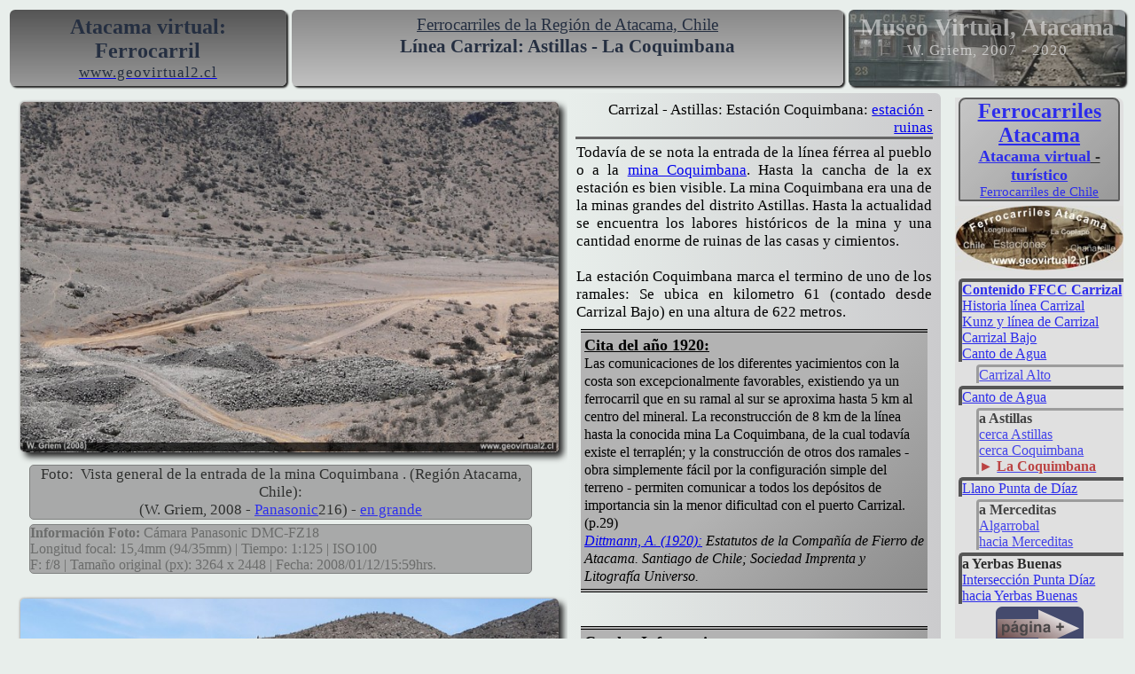

--- FILE ---
content_type: text/html
request_url: https://geovirtual2.cl/Museovirtual/FFCC/tur190carrizal43.htm
body_size: 26002
content:
<!DOCTYPE html>
<html lang="es">

<head>
<title>Linea ferrea a la mina Coquimbana de Astillas, entrada a la Coquimbana - Atacama</title>
<meta content="Coquimbana, Ferrocarril" name="keywords" />
<meta content="Ferrocarriles en Atacama: Linea ferrocarril a la mina Coquimbana y estación de la Coquimbana en el desierto de Atacama." name="description" />
<meta content="text/html; charset=utf-8" http-equiv="Content-Type" />
<meta name="viewport" content="width=device-width, initial-scale=1.0">
<link rel="stylesheet" type="text/css" href="../../atacamastyle20.css"/>
<link rel="stylesheet" type="text/css" href="../../ffccstyle20.css"/>
<link rel="stylesheet" type="text/css" href="../../dynamostyle.css"/>
<meta content="Wolfgang Griem" name="Author" />

<!-- Google tag (gtag.js) -->
<script async src="https://www.googletagmanager.com/gtag/js?id=G-1P536CPVMH"></script>
<script>
  window.dataLayer = window.dataLayer || [];
  function gtag(){dataLayer.push(arguments);}
  gtag('js', new Date());

  gtag('config', 'G-1P536CPVMH');
</script>
</head>

<body>

<div class="row flextitel" >

	<div class="col-3 topleft">
		<p class="titeltxt">Atacama virtual: Ferrocarril</p>
		<a href="https://www.geovirtual2.cl">
		<span class="titeltxt2">www.geovirtual2.cl</span></a></div>
	
	<div class="col-6 topcentre">
		<h1>Ferrocarriles de la Región de Atacama, Chile</h1>
		<h2>Línea Carrizal: Astillas - La Coquimbana</h2>
	</div>
	<div class="col-3 right topre-ffcc">
	
			<p class="txtwhite11">Museo Virtual, Atacama</p>
			<p class="txtwhite12">W. Griem, 2007 - 2020</p>
	</div>
</div>

<div class="row">
  <div class="col-6 grund">
		<img alt="Línea ferrea de la mina Coquimbana de Astillas de Atacama" class="bild" height="456" src="Coquimbana-ferrocarril-Atacama-216n.jpg" width="700" /><p class="bildtxt">Foto:&nbsp; Vista general de la entrada de la mina 
		Coquimbana . (Región Atacama, Chile):<br />
		(W. Griem, 2008 -
		<a href="../../Entrada/camaras01.htm#Panasonic" title="véase cámara Panasonic">
		Panasonic</a>216) -
		<a href="Coquimbana-ferrocarril-Atacama-216gr.jpg" title="Linea ferrea de la mina Coquimbana, Región Atacama - Chile">en grande</a></p>
		<p class="caminf">
		<strong>Información Foto:</strong> 
		Cámara Panasonic DMC-FZ18<br/>
		Longitud focal: 15,4mm (94/35mm) | Tiempo: 1:125 | 
		ISO100<br />
		F: f/8 | Tamaño original (px): 3264 x 2448 | Fecha: 2008/01/12/15:59hrs.</p>
		<br>
		<img alt="Ferrocarril de Atacama: Mina Coquimbana de Astillas" class="bild" height="424" src="Coquimbana-ferrocarril-Atacama-221n.jpg" width="700" /><br />
		<p class="bildtxt">Foto: Cancha de minerales en la ex estación de la 
		mina Coquimbana (Región Atacama, Chile). (W. Griem, 2008 -
		<a href="../../Entrada/camaras01.htm#Panasonic" title="véase cámara Panasonic">
		Panasonic</a>221 )&nbsp; -<a href="Coquimbana-ferrocarril-Atacama-221gr.jpg" title="Linea ferrea de la mina Coquimbana, Región Atacama - Chile"> 
		en grande</a></p>
		<p class="caminf">
		<strong>Información Foto:</strong> 
		Cámara Panasonic DMC-FZ18<br/>
		Longitud focal: 4,6mm (28/35mm) | Tiempo: 1:200 | 
		ISO100<br />
		F: f/8 | Tamaño original (px): 3264 x 2448 | Fecha: 2008/01/12/16:16hrs.</p>
		</div>

  <div class="col-4 grundgr1">
		<p class="auto-style13">Carrizal - Astillas: Estación Coquimbana:
		<a href="tur190carrizal43.htm" title="Ferrocarril y estación de Coquimbana de Astilas, Atacama">
		estación</a> -
		<a href="../../minas/CoquimbanaAstillas01esp.htm" title="Mina y ruinas del pueblo Coquimbana">
		ruinas </a></p>
		<p class="text">Todavía de se nota la entrada de 
		la línea férrea al pueblo o a la 
		<a href="../../minas/CoquimbanaAstillas01esp.htm" title="La mina Coquimbana de Astillas, Region de Atacama, Chile">
		mina Coquimbana</a>. Hasta la cancha de la 
		ex estación es bien visible. La mina Coquimbana era una de la minas grandes 
		del distrito Astillas. Hasta la actualidad se encuentra los labores históricos 
		de la mina y una cantidad enorme de ruinas de las casas y cimientos.&nbsp;
		<br/>
		<br/>
		La estación Coquimbana marca el termino de uno de los 
		ramales: Se ubica en kilometro 61 (contado desde Carrizal Bajo) en una altura 
		de 622 metros.</p>
		<p class="infbox"><span class="txt14">Cita 
		del año 1920:</span><br />
		Las comunicaciones de los diferentes yacimientos con la costa son 
		excepcionalmente favorables, existiendo ya un ferrocarril que en su 
		ramal al sur se aproxima hasta 5 km al centro del mineral. La 
		reconstrucción de 8 km de la línea hasta la conocida mina La Coquimbana, 
		de la cual todavía existe el terraplén; y la construcción de otros dos 
		ramales - obra simplemente fácil por la configuración simple del terreno 
		- permiten comunicar a todos los depósitos de importancia sin la menor 
		dificultad con el puerto Carrizal.&nbsp; (p.29)<br />
		<span class="auto-style3"><em>
		<a href="../tur001l.htm#Historia" title="Citas de Atacama y historia de Atacama">Dittmann, A. (1920):</a> Estatutos de la 
		Compañía de Fierro de Atacama. Santiago de Chile; Sociedad Imprenta y 
		Litografía Universo.</em></span></p>
		<p class="text">&nbsp;</p>
		<p class="infbox"><span class="txt14">Cuadro Informativo:
		<br />
		</span>Estación de Mina La Coquimbana<br />
		Líneas de Carrizal,
		Comuna Freirina<br />
		Distrito Minero Astillas<br />
		UTM:&nbsp; E318.370 / N68.60.249<br />
		Altitud: 622m</p>
		<map id="ImgMap0" name="ImgMap0">
		<area coords="338,35,424,31,424,66,327,62,327,38,337,38" href="tur190estAlgarrobal01.htm" shape="poly" title="a la estación Algarrobal, Región Atacama" alt="Estación Algarrobal, Region de Atacama" />
		<area coords="296,235,396,231,401,268,290,276,276,261" href="Vallenar-estacion-Atacama-01.htm" shape="poly" title="a la estación Vallenar, Región Atacama" alt="Estación Vallenar, Region de Atacama" />
		<area coords="286,117,314,114,314,132,288,139" href="Ferrocarril-Atacama-Colorados-Emp-01.htm" shape="poly" title="empalme a Los Colorados, Región Atacama" alt="Empalme Colorados, Region de Atacama" />
		<area coords="289,165,335,160,324,132,286,140,289,168" href="tur190CruceTren01.htm" shape="poly" title="Tren y Panamericana, Región Atacama" alt="Tren en la linea Longitudinal, Region de Atacama" />
		<area coords="4,18,127,24,130,57,3,51" href="tur190Carrizal10a.htm" shape="poly" title="a Carrizal Bajo,Región Atacama" alt="Estación Carrizal Bajo, Region de Atacama" />
		<area coords="159,20,199,12,251,16,242,38,215,47,162,41" href="tur190Carrizal30.htm" shape="poly" title="a Carrizal Alto, Región Atacama" alt="Estación Carrizal Alto, Region de Atacama" />
		<area coords="211,51,154,135,172,154,190,125,237,47" href="tur190Carrizal20.htm" shape="poly" title="a canto del Agua, Región Atacama" alt="Estación Canto del Agua, Region de Atacama" />
		<area coords="243,6,276,50,297,41,280,11,268,4,246,6" href="tur190Carrizal50.htm" shape="poly" title="a Milla 9, Región Atacama" alt="Milla 9, Region de Atacama" />
		<area coords="233,176,211,176,208,162,231,161" href="tur190carrizal42.htm" shape="poly" title="cerca de la mina Coquimbana" alt="Cerca Coquimbana, Region de Atacama" />
		<area coords="216,131,241,138,232,159,210,161,214,134" href="tur190carrizal41.htm" shape="poly" title="cerca de la mina Astillas" alt="Cerca Astillas, Region de Atacama" />
		</map>
		<img alt="Ubicación de la mina Coquimbana, Región Atacama" class="karte3" height="277" src="carta-ffcc-mina-Coquimbana-Atacama-2011.jpg" usemap="#ImgMap0" width="425" /><br />
		<span class="style1">Carta: Ubicación de la mina y estación FFCC Coquimbana</span><br />
		<br />
		<br><map id="fpmap0" name="fpmap0">
		<area alt="Estacion Punta de Diaz en Atacama, Chile" coords="281,49,283,80,402,80,402,61,312,58,306,45" href="tur190PtaDiaz01.htm" shape="poly" title="a la estación Punta de Diaz" />
		<area alt="Estacion Merceditas en Atacama, Chile" coords="377,137,400,172,448,172,449,133" href="tur190Carrizal65.htm" shape="poly" title="a Merceditas" />
		<area alt="Estacion Cuñas en Atacama, Chile" coords="349,147,322,164,322,178,391,180,390,169,369,142" href="tur190Carrizal60.htm" shape="poly" title="a la estación Cuñas" />
		<area alt="Estacion Algarrobal en Atacama, Chile" coords="281,108,400,109,400,128,317,133,310,136,276,136" href="tur190estAlgarrobal01.htm" shape="poly" title="a la estación Algarrobal" />
		<area alt="Estacion Yerbas Buenas en Atacama, Chile" coords="353,25,446,22,444,46,423,59,391,58" href="tur190Carrizal85.htm" shape="poly" title="a Yerbas Buenas" />
		<area alt="Estacion Milla Nueve en Atacama, Chile" coords="213,40,264,82,265,103,236,100,199,52" href="tur190Carrizal50.htm" shape="poly" title="a la milla 9" />
		<area alt="Estacion Carrizal Bajo en Atacama, Chile" coords="5,67,74,113,96,150,70,155,3,98" href="tur190Carrizal10a.htm" shape="poly" title="a Carrizal Bajo" />
		<area alt="Estacion Canto de Agua en Atacama, Chile" coords="134,98,111,95,23,11,49,4,117,61,131,64,135,82" href="tur190Carrizal20.htm" shape="poly" title="a Canto de Agua" />
		<area alt="Estacion Mina Coquimbana en Atacama, Chile" coords="104,158,165,157,172,180,62,179,66,158" href="tur190carrizal43.htm" shape="poly" title="a la mina Coquimbana" />
		</map>
		<img alt="Mapa de los trayectos ffcc de Carrizal - Atacama, Chile " class="karte3" height="181" src="CartaCarrizal2010-1.gif" usemap="#fpmap0" width="450" /><br>
	</div>

  <div class="col-2 right">
    <div class="style8">
		<p class="ffcc-rechts"><span class="style110">
		<a href="Atacama-Ferrocarril-Entrada-00.htm" title="Ferrocarriles en la Region de Atacama, Chile">
		Ferro&shy;carriles Atacama</a></span><br/>
		<span class="txt14">
		<a href="../../Desierto-Atacama-1/Desierto-de-Atacama-intro-01.htm" title="El desierto de Atacama y la Región de Atacama, Chile">Atacama virtual</a> -
		<a href="../../Desierto-Atacama-1/Region-de-Atacama-hitos-turisticos-01.htm" title="Sitios turísticos de Atacama, Chile">turístico</a></span><br />
		<a href="../../ferrocarriles.htm" title="Ferrocarriles de Chile">
		Ferrocarriles de Chile</a></p>
		<a href="Atacama-Ferrocarril-Entrada-00.htm" title="Ferrocarriles en Atacama, Chile">
		<img alt="Picto FFCC Atacama" class="karte0" height="92" src="Pic240-top-FFCC-2014-Atacama.jpg" width="240" /></a><br />
		<p class="dklgrau1"><strong>
		<a href="../Atacama-Ferrocarril-Carrizal-01.html" title="Contenido Trayecto Carrizal - FFCC en Atacama, Chile">
		Contenido FFCC Carrizal</a><br />
		</strong>
		<a href="tur190Carrizal01.htm" title="Documentos y historia del trayecto ferroviario de Carrizal, Atacama">
		Historia línea Carrizal</a><br />
		<a href="tur190CarrizalKunz01.htm" title="Kunz describe el trayecto ferrocarril de Carrizal en la Region de Atacama">
		Kunz y línea de Carrizal</a><a href="../Atacama-Ferrocarril-Carrizal-01.html" title="Contenido Trayecto Carrizal - FFCC en Atacama, Chile"><br />
		</a>
		<a href="tur190Carrizal10a.htm" title="Carrizal Bajo, Región Atacama - Chile">
		Carrizal Bajo</a><br/>
		<a href="tur190Carrizal20.htm" title="Canto de Agua, Región Atacama - Chile">
		Canto de Agua</a></p>
		<p class="grau2">
		<a href="tur190Carrizal30.htm" title="Carrizal Alto, Región Atacama - Chile">
		Carrizal Alto</a></p>
		<p class="dklgrau1">
		<a href="tur190Carrizal20.htm" title="Canto de Agua, Región Atacama - Chile">
		Canto de Agua</a></p>
		<p class="grau2"><strong>a Astillas</strong><br/>
		<a href="tur190carrizal41.htm" title="cerca Astillas, Región de Atacama">
		cerca Astillas</a><br/>
		<a href="tur190carrizal42.htm" title="cerca la Mina Coquimbana, Región Atacama - Chile">
		cerca Coquimbana</a><br/>
		<span class="roteck">► </span>
		<a href="tur190carrizal43.htm" title="La mina Coquimbana, Región Atacama; Chile">
		<span class="textrot">La Coquimbana</span></a></p>
		<p class="dklgrau1">
		<a href="tur190Carrizal50.htm" title="Llano Punta de Díaz, Región Atacama - Chile">
		Llano Punta de Díaz</a></p>
		<p class="grau2"><strong>a Merceditas</strong><br/>
		<a href="tur190estAlgarrobal01.htm" title="Algarrobal, Región Atacama, Chile">
		Algarrobal</a><br/>
		<a href="tur190Carrizal60.htm" title="Est. Las Cuñas, Región Atacama">hacia 
		Merceditas</a></p>
		<p class="dklgrau1"><strong>a Yerbas Buenas</strong><br/>
		<a href="tur190Carrizal55.htm" title="Empalme Punta de Diaz, Región Atacama">
		Intersección Punta Díaz</a><br/>
		<a href="tur190PtaDiaz01.htm" title="Estación Punta de Díaz, Región Atacama">
		hacia Yerbas Buenas</a></p>
		<a href="tur190Carrizal21a.htm">
		<img alt="proxima página en geovirtual" class="style124" height="49" src="../proxima-pagina-2016-02.png" width="99" /></a><p class="auto-style14"><strong>Alrededores<br />
		</strong>
		<a href="../../minas/AstillasIntro1esp.htm" title="Distrito minero Astillas, Region de Atacama">
		Distrito minero Astillas</a><br />
		<a href="../../minas/CoquimbanaAstillas01esp.htm" title="La mina Coquimbana de Astillas, Region de Atacama, Chile">
		Mina Coquimbana</a><br />
		<a href="../../minas/LaNegraAstillas01esp.htm" title="La mina La Negras de Astillas, Region de Atacama, Chile">
		Mina La Negra</a><br />
		<a href="../pueblos/tur273CarrizalAlto01.htm" title="Ruinas del pueblo Carrizal Alto en Atacama">
		Carrizal Alto</a><br />
		<a href="../../Desierto-Atacama-1/Aerodromo-Atacama-Tololo-Pampa-01.htm" title="Ex aerodromo Tololo Pampa en el desierto de Atacama, Chile">
		Aeródromo Tololo Pampa</a><br />
		<a href="../../minas/CoBlanco/000introCoBlanco01esp.htm" title="Las minas de Cerro Blanco, Region de Atacama, Chile">
		Cerro Blanco</a><br />
		<a href="tur190longiIntr01.htm" title="Ferrocarril longitudinal en la Region de Atacama, Chile">
		FFCC longitudinal</a><br/>
		</p>
		<p class="auto-style14"><span class="txt14">Otros</span><br />
		<a href="../../minas/000intro-esp.htm" title="Minería de la Región de Atacama - del desierto de Atacama ">
		Minería Atacama</a><br />
		<a href="../../museoinfo/turhist00.htm" title="Historia de la Región de Atacama">
		Historia de Atacama</a><br />
		<a href="../Plantas/000Contesp.htm" title="Flora del desierto de Atacama: Las plantas y flores más comunes">
		Flora Atacama</a><br />
		<a href="../../animal/intro01esp.htm" title="Los animales del desierto de Atacama - Chile">
		Fauna Atacama</a><br />
		<a href="../mvgeo000.htm" title="Geología del desierto de Atacama, Chile">
		Geología Atacama</a><br />
		<a href="../../Desierto-Atacama-Chile.html" title="Desierto de Atacama, Chile - una descripción">
		Desierto de Atacama</a><br />
		<a href="../../Desierto-Atacama-1/Aerodromo-Atacama-pistas-00.htm" title="Aerodromos abandonados en el desierto de Atacama, Chile">
		Aeródromos en Atacama</a></p>
		<br>
		<a href="https://www.geovirtual2.cl" title="www.geovirtual2.cl">
		<img alt="www.geovirtual2.cl" class="style124" height="22" src="../../Herramientas/geovirtual-letras-01.png" width="199" /></a></div>
  </div>
</div>
<div class="col-12 grund">
		<br>
		</div>

<div class="auto-style20">
		<p class="cita1"><br />
		</p>
		<p class="cita2">No se permite expresamente la re-publicación de cualquier 
		material del Museo Virtual en otras páginas web sin autorización previa 
		del autor: <a href="../../museoinfo/uso2009.htm">
		Condiciones, Términos - Condiciones del uso.</a></p>

</div>




<div class="row flextitel tablatop">

	<div class="col-3 unten-lateral">
	
	
		<a href="tur190carrizal42.htm">
		<img alt="a la página anterior" class="style124" height="49" src="../proxima-pagina-ant-2016-02.png" width="99" /></a>
	</div>
	<div class="col-6 unten-mitte">
		<strong>
		<a href="Atacama-Ferrocarril-Entrada-00.htm" title="Ferrocarriles en la Region de Atacama, Chile">
		Ferrocarriles Atacama</a> 
		&nbsp;-&nbsp;
		<a href="../../Desierto-Atacama-1/Region-de-Atacama-hitos-turisticos-01.htm" title="Sitios turísticos de la Región de Atacama - Chile">
		Contenido: Turismo</a><br/>
		</strong><span class="style1">
		<a href="../../museoinfo/tur000busqueda1.htm" title="Lugares y sitios de la Región de Atacama">
		Índice de nombres y lugares</a></span></div>
	<div class="col-3 unten-lateral">
	
	
		<a href="tur190Carrizal21a.htm">
		<img alt="proxima página en geovirtual" class="style124" height="49" src="../proxima-pagina-2016-02.png" width="99" /></a></div>
</div>


<div class="base-tab1">

	<div class="col-12 base1">

		<img alt="Linea plateada en www.geovirtual2.cl" height="14" src="../../Herramientas/silber-2019-1.png" class="karte0" width="700" /><br>
		<br>
		<strong>
		<a href="../../index.htm" title="geovirtual2.cl: Geología y Atacama ....">
		www.geovirtual2.cl</a></strong>
	</div>


	<div class="col-4 base-col1">
	
	
		<span class="bbold1">Apuntes 
		y geología</span><br />
		<a href="../../Entrada/ApuntesIntro01.htm" title="Apuntes Geología">Apuntes</a><br />
		<a href="../../geologiageneral/geogenap.html" title="Apuntes Geología General">
		Apuntes Geología General</a><br />
		<a href="../../Geoestructural/Intro01.htm" title="Apuntes Geología Estructural">
		Apuntes Geología Estructural</a><br />
		<a href="../../depos/000index.htm" title="Apuntes Depósitos Minerales">Apuntes 
		Depósitos Minerales</a><br />
		<a href="../../EXPLORAC/TEXT/Exploraciones-Mineras-01ok.htm" title="Apuntes Exploraciones Mineras, introducción a la prospección">
		Apuntes Exploraciones Mineras</a><br />
		<a href="../mvgeo000.htm" title="Recorrido geológico">Recorrido 
		geológico: Fotos</a><br />
		<a href="../../Mineral/000mincontenido.htm" title="Los minerales: Una colección virtual de minerales">
		Colección virtual de minerales</a><br />
		<a href="../../geohistoria/listadoepocasgeneral01.htm" title="Los periodos geológicos con los fósiles">
		Periodos y épocas</a><br />
		<a href="../../geohistoria/Paleosistematica01.htm" title="Sistemática de los animales con enfoque a los fósiles">
		Sistemática de los animales</a><br />
		<a href="../../Citas/Citasgeol00.htm" title="Citas y referencias en geología">
		Módulo de referencias - geología</a><br />
		<a href="../../geoliteratur/000introgeolit01.htm" title="Historia de las geociencias enfoque a ilustraciones históricas en paleontología, geología y minería">
		Historia de las geociencias</a><br />
		<a href="../../geoliteratur/000introgeolit-geogen.htm" title="Geología en ilustraciones históricas">
		Geología en ilustraciones históricas</a><br />
		<a href="../../Geologia.htm" title="Indice principal de terminos y palabras - geología">
		Índice principal - geología</a></div>
	
	<div class="col-4 base-col1">
		<span class="bbold1">Museo 
		Virtual e Historia</span><br />
		<a href="../../geologiageneral/museo1.htm" title="Museo Virtual de la Región de Atacama y del desierto de Atacama, Chile">
		Entrada del Museo virtual</a><br />
		<a href="../../geoliteratur/000introgeolit01.htm" title="Historia de las geociencias enfoque a ilustraciones históricas en paleontología, geología y minería">
		Historia de las geociencias</a><br />
		<a href="../../geoliteratur/000introgeolit-mineria.htm" title="Minería en la literatura histórica, en ilustraciones históricas">
		Minería en dibujos&nbsp; históricos</a><br />
		<a href="../../geoliteratur/000introgeolit-paleo.htm" title="Fósiles y paleontología en imágenes históricas">
		Fósiles en imágenes históricas</a><br />
		<a href="../../geoliteratur/Geologia-autores-historia-01.htm" title="Indice autores históricos en las geociencias, geología, paleontología y minería">
		Autores de trabajos históricos</a><br />
		<a href="../../Geologia.htm" title="Indice principal de terminos y palabras - geología">
		Índice principal - geología</a><br />
		---<br />
		<span class="bbold1">Región de Coquimbo, Chile</span><br />
		<a href="../../region-de-coquimbo-chile/paisaje-geografia-coquimbo-01/coquimbo-region-chile-intro.htm" title="Región de Coquimbo en Chile: Un recorrido virtual">
		Región de Coquimbo</a><br />
		<a href="../../region-de-coquimbo-chile/historia-coquimbo/coquimbo-region-chile-historia-00.htm" title="Historia de la Región de Coquimbo: Cronología, textos y imágenes">
		Historia de la Región Coquimbo</a><br />
		<a href="../../Ferrocarril-Chile-Coquimbo/Ferrocarril-Chile-Coquimbo-contenido.htm" title="Ferrocarriles de la Región de Coquimbo, Chile">
		Ferrocarriles (Coquimbo)</a><br />
		<a href="../../region-de-coquimbo-chile/region-coquimbo-chile-indice-00esp.htm" title="Índice de lugares y nombres: Región de Coquimbo, Chile">
		Índice de lugares y nombres</a><br />
		---<br />
		<a href="../../Chile-Atacama-imagenes/ilustraciones-chile-atacama-00.htm" title="Ilustraciones históricas de Chile y Atacama en alta resolución">
		Imágenes de Chile</a></div>
	<div class="col-3 base-col1 right">
	
	
		<span class="bbold1">Región 
		de Atacama, Chile</span><br />
		<a href="../../Desierto-Atacama-1/Desierto-de-Atacama-intro-01.htm" title="Desierto de Atacama y Region de Atacama, Chile">
		Región de Atacama</a> /
		<a href="../../Desierto-Atacama-1/Region-de-Atacama-hitos-turisticos-01.htm" title="Sitios turísticos de la Región de Atacama, Chile">
		Lugares turísticos</a><br />
		<a href="../../museoinfo/turhist00.htm" title="Historia de la Región de Atacama; Chile">
		Historia de la Región</a><br />
		<a href="../../minas/000intro-esp.htm" title="Historia de la Minería de Atacama, Chile">
		Minería de Atacama</a><br />
		<a href="../../geologiageneral/ggcap09.htm" title="Geología de la Región de Atacama, Chile">
		Geología de Atacama, Chile</a><br />
		<a href="Atacama-Ferrocarril-Entrada-00.htm" title="Los ferrocarriles en la Región de Atacama, Chile">
		El Ferrocarril</a><br />
		<a href="../Plantas/000Contesp.htm" title="Flora del desierto de Atacama: Las plantas y flores más comunes">
		Flora Atacama</a><br />
		<a href="../../animal/intro01esp.htm" title="Los animales del desierto de Atacama - Chile">
		Fauna Atacama</a><br />
		<a href="../../Mirador/Atacama-en-fotos-00.htm" title="El desierto de Atacama en fotos">
		Mirador virtual</a> /
		<a href="../../AtacamaVida/001entradaVida.html" title="Atacama en imagenes en blanco y negro">
		Atacama en b/n</a><br />
		<a href="../mapas000.htm" title="Mapas de la Región de Atacama, Chile">
		Mapas de la Región</a> /
		<a href="../../Region/Atacama-3Dimension-00.htm" title="Atacama en tres dimensiones">
		Imágenes 3-dimensionales</a><br />
		<a href="../../Clima/2003clima00esp.htm" title="Clima de la Región Atacama">Clima de la Región Atacama</a><br />
		<a href="../../museoinfo/tur000link1.htm" title="Enlaces relevantes de la Región de Atacama, Chile">
		Links Enlaces</a>,
		<a href="../tur001l.htm" title="Literatura de la Región de Atacama, Chile">
		Bibliografía</a> &amp;
		<a href="../Historia-Literatura-Atacama-01.htm" title="Colección de Libros de Atacama, Chile">
		Colección de Libros</a><br />
		<a href="../../museoinfo/tur000busqueda1.htm" title="Lugares y sitios de la Región de Atacama">
		Índice de nombres y lugares</a>
		</div>


		<div class="col-12 cbot1">

			<a href="../../sitemap-htm.htm" title="Todos los archivos del sitio">
		sitemap - listado de todos los archivos</a>&nbsp;- 
		<a href="../../Entrada/contenidoordenado1.htm" title="Contenido del sitio geovirtual2.cl en forma esquemática">
		contenido esquemático</a> -
		<a href="https://www.geovirtual2.cl/Entrada/palabras-autor.htm" title="El sitio geovirtual.cl - palabras del autor">
	Informaciones sitio geovirtual.cl</a>
	</div>
</div>

<div class="col-12 auto-style3">
    <br><a href="https://www.geovirtual2.cl">www.geovirtual2.cl</a> 
/ 
<a href="../../geologiageneral/museo1.htm" title="Museo Virtual de la Región de Atacama y del desierto de Atacama - Chile">
Museo Virtual</a> / 
<a href="../../Desierto-Atacama-1/Desierto-de-Atacama-intro-01.htm" title="Desierto de Atacama y Region de Atacama, Chile">
Región de Atacama</a> /
<a href="Atacama-Ferrocarril-Entrada-00.htm" title="Entrada de ferrocarriles de la Region de Atacama y del norte de Chile">
Ferrocarriles de Atacama</a><br />
<a href="Atacama-Ferrocarril-Entrada-00.htm" title="Historia de las líneas ferreas en Atacama, Chile">
<img alt="Ferrocarriles de la Región de Atacama - Chile" class="karte0" height="84" src="barra-baja-ferrocarril-2017-2-atacama.png" width="650" /></a><br />
© Dr. Wolfgang Griem, Chile<br />
Publicado: 16.1.2008, actualizado: 10.8.2014, 26.2.2017, 23.6.2018, 31.10.2020<br />
<a href="../../museoinfo/Correo01.htm" title="Correo electrónico Wolfgang Griem, contacto">
<img alt="Mail a Wolfgang Griem" class="usobot" height="21" src="../../Herramientas/wolfgang-griem-mail.png" width="21" /></a><a href="../../museoinfo/Correo01.htm" title="Contacto Wolfgang Griem - geovirtual2.cl">correo 
electrónico, contacto</a><br/>
<a href="https://cl.linkedin.com/pub/wolfgang-griem/6/b34/469" target="_blank" rel="noopener">
<img alt="Ver el perfil de Wolfgang Griem en LinkedIn" class="usobot" height="15" src="https://static.licdn.com/scds/common/u/img/webpromo/btn_in_20x15.png" width="20" />Ver 
perfil Wolfgang Griem</a><br/>
Todos los derechos reservados<br>No se permite expresamente la re-publicación 
de cualquier material del Museo Virtual en otras páginas web sin autorización previa 
del autor: <a href="../../museoinfo/uso2009.htm">Condiciones, Términos - Condiciones del uso.</a><br>
	<a href="https://validator.w3.org/unicorn/" target="_blank" rel="noopener">
	<img alt="valido W3C" class="usobot" height="31" src="../../vcss-blue.gif" width="88"></a><br>
	validado 31.10.2020<br>HTML/5- R
	</div>


</body>
</html>

--- FILE ---
content_type: text/css
request_url: https://geovirtual2.cl/ffccstyle20.css
body_size: 8022
content:
.topre-ffcc {
	box-sizing: border-box;
	text-align: center;
	margin: 3px;
	border: 0px solid #e8eeeb;
	background-color: #666666;
	background-image: url('Museovirtual/FFCC/Picto-FFCC-2013-400-1.jpg');
	border-radius: 6px;
	box-shadow: 2px 2px 2px #222222;
}
.topre-ffcc-cpo {
	text-align: center;
	border: 0px solid #e8eeeb;
	background-color: #666666;
	border-radius: 6px;
	box-shadow: 2px 2px 2px #222222;
	background-image: url('Museovirtual/FFCC/pic-400-ffcc-2014-dkl.jpg');
}

.ffcc-rechts {
	font-size: 93%;
	border: 2px solid #404040;
	background-color: #999999;
	margin-left: 4px;
	margin-right: 4px;
	margin-top: 3px;
	margin-bottom: 3px;
	font-family: Calibri;
	border-radius: 8px 8px 2px 2px;
	background: linear-gradient(-45deg, #888888, #c1c1c1);
	opacity: 0.8;
}
.ffcc-rechts:hover {
    box-shadow: 3px 3px 5px #333333;
    opacity: 1.0;
	font-size: 98%;	    
}

.dklgrau1 {
	text-align: left;
	border-left: 4px #333333 solid;
	border-top: 4px #333333 solid;
	border-radius: 5px 0px 0px 0px;
	margin-left: 4px;
	font-family: Calibri;	
	font-size: 12pt;
	margin-top: 3px;
	margin-bottom: 3px;
	opacity: 0.8;
}
.dklgrau1:hover {
    opacity: 1.0;
    border-top: 5px #1a1a1a solid;
    border-left: 5px #1a1a1a solid;
    background: linear-gradient(-45deg, #E0E0E0, #b3b3b3);
}

.rotlinie1 {
	text-align: left;
	border-left: 4px #521414 solid;
	border-top: 4px #521414 solid;
	border-radius: 5px 0px 0px 0px;
	margin-left: 4px;
	font-family: Calibri;	
	font-size: 12pt;
	margin-top: 3px;
	margin-bottom: 3px;
	opacity: 0.8;
}
.rotlinie1:hover {
    opacity: 1.0;
    border-top: 5px #660000 solid;
    border-left: 5px #660000 solid;
    background: linear-gradient(-45deg, #E0E0E0, #b3b3b3);
}
.blau1 {
	text-align: left;
	border-left: 4px #202060 solid;
	border-top: 4px #202060 solid;
	border-radius: 5px 0px 0px 0px;
	margin-left: 4px;
	font-family: Calibri;	
	font-size: 12pt;
	margin-top: 3px;
	margin-bottom: 3px;
	opacity: 0.8;
}
.blau1:hover {
    opacity: 1.0;
    border-top: 5px #333399 solid;
    border-left: 5px #333399 solid;
    background: linear-gradient(-45deg, #E0E0E0, #b3b3b3);
}
.grun1 {
	text-align: left;
	border-left: 4px #001a00 solid;
	border-top: 4px #001a00 solid;
	border-radius: 5px 0px 0px 0px;
	margin-left: 4px;
	font-family: Calibri;	
	font-size: 12pt;
	margin-top: 3px;
	margin-bottom: 3px;
	opacity: 0.8;
}
.grun1:hover {
    opacity: 1.0;
    border-top: 5px #006600 solid;
    border-left: 5px #006600 solid;
    background: linear-gradient(-45deg, #E0E0E0, #b3b3b3);
}

.orange1 {
	text-align: left;
	border-left: 4px #804000 solid;
	border-top: 4px #804000 solid;
	border-radius: 5px 0px 0px 0px;
	margin-left: 4px;
	font-family: Calibri;	
	font-size: 12pt;
	margin-top: 3px;
	margin-bottom: 3px;
	opacity: 0.8;
}
.orange1:hover {
    opacity: 1.0;
    border-top: 5px #cc6600 solid;
    border-left: 5px #cc6600 solid;
    background: linear-gradient(-45deg, #E0E0E0, #b3b3b3);
}


.grau2 {
	text-align: left;
	border-left: 3px #808080 solid;
	border-top: 3px #808080 solid;
	border-radius: 4px 0px 0px 0px;
	margin-left: 24px;
	font-size: 12pt;
	margin-top: 3px;
	margin-bottom: 3px;
	font-family: Calibri;
	opacity: 0.70;
}
.grau2:hover {
    opacity: 1.0;
    border-top: 5px #404040 solid;
    border-left: 5px #404040 solid;
    background: linear-gradient(-45deg, #E0E0E0, #cccccc); 
}

.line-list1 {
	text-align: justify;
	margin: 12px 23px 12px 33px;
	font-family: Calibri;
	font-size: 13pt;
	border-left: 1px maroon solid;
}
.line-list2 {
	text-align: left;
	font-size: 13pt;
	font-family: Calibri;
	margin-left: 5px;
	margin-right: 1px;
	margin-top: 2px;
	margin-bottom: 2px;
	border-left: 4px #333333 dotted;
}

.ffcc-infbox {
	border-top: 4px black double;
	border-bottom: 4px black double;
	background-color: #999999;
	font-family: Calibri;
	font-size: 103%;
	margin: 9px 10px 9px 10px;
	text-align: left;
	padding: 4px;
}
.strich-box {
	text-align: justify;
	margin: 8px 10px 2px 12px;
	font-family: Calibri;
	font-size: 13pt;
	border:1px #666666 dashed;
	border-radius: 14px;
	padding:5px;
}
/* Textfelder mit titel (historische seiten) */
.feldtitel {
	font-size: 13pt;
	border: 0px solid #666666;
	border-radius: 3px;
	background-color: #333333;
	font-family: Calibri;
	color: #D8D8D8;
	margin: 22px 1px 2px 1px;
	text-align: center;
	box-shadow: 4px 4px 4px #555555;
}
.feldinfo {
	font-size: 13pt;
	border: 0px solid #666666;
	border-radius: 7px;
	background-color: #ADADAD;
	font-family: Calibri;
	margin: 8px 10px 2px 12px;
	text-align: center;
	box-shadow: 4px 4px 4px #555555;
}
.feldinfo2 {
	font-size: 13pt;
	border: 0px solid #666666;
	border-radius: 7px;
	background-color: #ADADAD;
	padding: 5px;
	font-family: Calibri;
	margin: 8px 10px 2px 12px;
	text-align: left;
	box-shadow: 4px 4px 4px #555555;
}
/* Tabelle fuer Fahrplane und anderes */

.tab2 {
	border: 1px solid #000000;
	border-collapse: separate;
	border-spacing: 0px;
	font-family: Calibri;
	font-size: 13pt;
	box-shadow: 3px 3px 6px #222222;
	border-radius: 6px;
	margin-left: auto;
	margin-right: auto;
	padding:2px;
}
.tab2top {
	border: 1px solid #808080;
	text-align: center;
	color: #FFFFFF;
	text-shadow: 1px 1px #808080;
	background-color: #000000;
	border-radius: 6px 6px 0px 0px;
	padding:1px 5px 1px 5px;
}
.tab2ct-legende {
	border: 1px solid #999999;
	text-align: center;
	background: linear-gradient(180deg, #e4e4e4, #cccccc);
	padding:1px 5px 1px 5px;
}
.tab2links-legende {
	border: 1px solid #999999;
	background: linear-gradient(180deg, #e4e4e4, #cccccc);
	text-align: left;
	padding:1px 5px 1px 5px;
}
.tab2ct-kont {
	border: 1px solid #999999;
	background-color: #f6f6f6;
	background: linear-gradient(180deg, #f6f6f6, #f6f6f6, #e6e6e6);
	padding:1px 5px 1px 5px;
}
.tab2re-kont {
	border: 1px solid #999999;
	background-color: #f6f6f6;
	background: linear-gradient(180deg, #f6f6f6, #f6f6f6, #e6e6e6);
	text-align:right;
	padding:1px 5px 1px 5px;
}
.tab2li-kont {
	border: 1px solid #999999;
	background-color: #f6f6f6;
	background: linear-gradient(180deg, #f6f6f6, #f6f6f6, #e6e6e6);
	text-align:left;
	padding:1px 5px 1px 5px;
}

/* Tabelle fuer Streckenplaene */
.tab3 {
	border: 1px solid #000000;
	margin-left: auto;
	margin-right: auto;
	background-color: #5D5D5D;
	border-radius: 8px;
	box-shadow: 4px 4px 4px #555555;
	padding:2px;
}
.tab3top {
	font-family: Calibri;
	font-size: 13pt;
	color: #e8eeeb;
	border: 0 solid #555555;
	border-radius: 8px 8px 0px 0px;
	background-color: #000000;
	padding:1px 5px 1px 5px;
}
.tab3-legende {
	font-family: Calibri;
	font-size: 13pt;
	border: 0 solid #555555;
	background-color: #999999;
	text-align:center;
	padding:1px 5px 1px 5px;
}
.tab3-links-kont {
	font-family: Calibri;
	font-size: 12pt;
	text-align: left;
	border: 0 solid #555555;
	background-color: #CCCCCC;
	padding:1px 5px 1px 5px;
}
.tab3-ct-kont {
	font-family: Calibri;
	font-size: 12pt;
	text-align:center;
	border: 0 solid #555555;
	background-color: #CCCCCC;
	padding:1px 5px 1px 5px;
}
.tab3-links-hell {
	font-family: Calibri;
	font-size: 12pt;
	text-align: left;
	border: 0 solid #555555;
	background-color: #d9d9d9;
	padding:1px 5px 1px 5px;
}
.tab3-ct-hell {
	font-family: Calibri;
	font-size: 12pt;
	text-align:center;
	border: 0 solid #555555;
	background-color: #d9d9d9;
	padding:1px 5px 1px 5px;
}

.tab3-fuss {
	font-family: Calibri;
	font-size: 11pt;
	color: #e8eeeb;
	text-align: right;
	border: 0 solid #555555;
	border-radius: 0px 0px 8px 8px;
	background-color: #000000;
	padding:1px 5px 1px 5px;
}
/* Tabelle fuer Streckenplaene: Ramales insertados */
.tab3mod {
	border: 1px solid #000000;
	border-radius: 3px;
	background-color: #5d5d5d;	
	padding:2px;
	width: 90%;
}


.ffcc-cita {
	font-family: Calibri;
	font-size: 11pt;
	color: #555555;
	text-align: left;
	margin: 2px 5px 10px 22px;	
}


